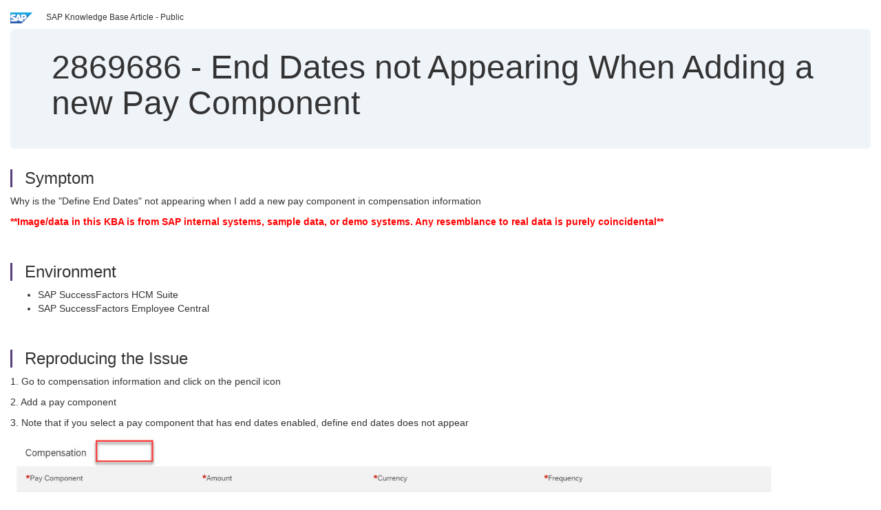

--- FILE ---
content_type: text/html; charset=utf-8
request_url: https://userapps.support.sap.com/sap/support/knowledge/en/2869686
body_size: 42482
content:
<?xml version="1.0" encoding="UTF-8" ?>
<!DOCTYPE html PUBLIC "-//W3C//DTD XHTML 1.0 Transitional//EN" "http://www.w3.org/TR/xhtml1/DTD/xhtml1-transitional.dtd">



<html xmlns="http://www.w3.org/1999/xhtml" lang="en">

<head>
    <title>2869686 - End&#x20;Dates&#x20;not&#x20;Appearing&#x20;When&#x20;Adding&#x20;a&#x20;new&#x20;Pay&#x20;Component</title>

    <meta http-equiv="X-UA-Compatible" content="IE=edge" />
    <meta name="viewport" content="width=device-width, initial-scale=1.0" />
    <meta name="keywords" content="Define end dates, pay component, missing button, amount, frequency , KBA , LOD-SF-EC-CMP , Compensation Information &amp; One-Time Bonus , Problem" />
    <meta name="component" content="LOD-SF-EC-CMP" />
    <meta name="other_component" content="" />
    <meta name="description" content="Why is the &quot;Define End Dates&quot; not appearing when I add a new pay component in compensation information **Image/data in this KBA is from SAP internal systems, sample data, or demo systems. Any resemblance to real data is purely coincidental**" />
    <meta name="robots" content="index, nofollow, noodp, noydir, noarchive" />
    <meta name="google" content="notranslate" />
    <meta name="updated_timestamp" content="2025-09-04 05:56:09"/>
    <meta name="sm_tech_ids" content="73555000100800000773,73554900100900001677,73554900100900001984,73554900100900002396,73555000100900001593,73555000100900001767,73555000100900002309,73554900100900002987,73554900100900003531,73554900100900003720,73554900100900004500,73554900100900004617,73554900100900005413,73554900100900005707,73554900100900006301,73554900100900009522,73554900100900009964,73555000100900003081,73555000100900007472,73555000100900007938,73554900100900004983,73555000100900006625,73555000100900003692,73555000100900006961,73554900100900006935,73554900100900010327,73555000100900002820"/>
    <meta http-equiv="cache-control" content="max-age=0" />
    <meta http-equiv="cache-control" content="no-cache" />
    <meta http-equiv="expires" content="0" />
    <meta http-equiv="expires" content="Tue, 01 Jan 1980 1:00:00 GMT" />
    <meta http-equiv="pragma" content="no-cache" />

    <link rel="canonical" href="https://userapps.support.sap.com/sap/support/knowledge/en/2869686" />
    <link rel="shortcut icon" href="/sap(====)/support/notes/service/favicon.ico" type="image/x-icon" />
    <link rel="stylesheet" href="/sap(====)/support/notes/service/main.css" />

    <style type="text/css" >
    
.mono{font-family:Lucida Console, Monaco, Courier new, monospace !important}.text-left{text-align:left !important}.table-responsive
tr>td:last-child>p{word-wrap:break-word;word-break:break-all}.rating-xxs{font-size:1em;display:inline}.rating-disabled .rating-input,.rating-disabled .rating-stars{cursor:auto}
a.nolink:link{color:black;text-decoration:none}a.nolink:active{color:black;text-decoration:none}a.nolink:visited{color:black;text-decoration:none}a.nolink:hover{color:black;text-decoration:none}.subheader{margin-bottom:0px}.anchor-hidden{margin-top:0px;ma
rgin-bottom:0px}.logo{margin-right:20px}.go-to{margin-right:5px}.section{border-left:3px solid
#563d7c;padding-left:18px;margin-top:50px}.section:first-of-type{margin-top:0px}.toc-header{font-weight:bold;margin-top:25px;margin-bottom:5px}.jumbotron{padding-top:5px;padding-bottom:5px;background-color:#eff4f9}.jumbotron
p{font-size:inherit;font-weight:inherit;margin-top:0px;margin-bottom:0px}.jumbotron h1,.jumbotron .h1{font-size:32px}@media screen and (min-width: 768px){.jumbotron{padding-top:30px;padding-bottom:30px}.jumbotron h1,.jumbotron
.h1{font-size:48px}}nav[data-toggle=toc]{top:30px;}nav[data-toggle=toc] .nav>li>a{font-size:100%}nav[data-toggle=toc] .nav .nav>li>a{font-size:95%}footer{margin-top:50px;text-align:center}@media (max-width: 468px){#print{display:none
!important}#side-panel{display:none !important}}@media (max-width: 768px){#show-panel{display:none !important}#hide-panel{display:none
!important}#top-link-block.affix-top{position:absolute;bottom:-82px;left:10px}#top-link-block.affix{position:fixed;bottom:80px;left:10px}nav.affix[data-toggle='toc']{position:static}nav[data-toggle='toc'] .nav .nav{display:block}}@media (min-width:
768px){h1:first-child{margin-top:0}}input[type=number]::-webkit-outer-spin-button,input[type=number]::-webkit-inner-spin-button{-webkit-appearance:none;margin:0}input[type=number]{-moz-appearance:textfield}.footer-obsolete{font-size:12px;position:absolute
;bottom:0;width:100%;height:60px;line-height:60px;background-color:#f5f5f5}a.footer-link:link,a.footer-link:visited{color:#000;display:inline-block;text-decoration:none}a.footer-link:hover,a.footer-link:active{color:#000;display:inline-block;text-decorati
on:underline}.footer-distributed{font-size:12px;background-color:#e9e9e9;box-shadow:0 1px 1px 0 rgba(0, 0, 0,
0.12);box-sizing:border-box;width:100%;text-align:left;padding-bottom:30px;padding-top:5px;padding-left:20px;padding-right:20px;margin-top:30px}.footer-distributed .footer-left,.footer-distributed .footer-center,.footer-distributed
.footer-right{display:inline-block;vertical-align:top}.footer-distributed .footer-left{padding-top:10px;width:33%}.footer-distributed h3{font-size:16px;font-weight:bold}.footer-distributed .footer-links-container{margin:20px 0
12px;padding:0}.footer-distributed .footer-center{padding-top:10px;width:33%;text-align:center}.footer-distributed .footer-right{padding-top:10px;width:33%;text-align:right}img.follow{width:24px;height:24px;max-width:24px}.footer-distributed
.footer-icons{}.footer-distributed .footer-icons a{margin-right:7px}@media (max-width: 880px){.footer-distributed .footer-left,.footer-distributed .footer-center,.footer-distributed
.footer-right{display:block;width:100%;margin-bottom:40px;text-align:center}.footer-distributed .footer-center i{margin-left:0}}
    </style>

    <script type="text/javascript" src="/sap(====)/support/notes/service/main.js"></script>

    <script type="text/javascript" >
    $(document).ready(function() {
    $( "img" ).not(".follow").not(".logo").addClass( "img-responsive" );
    });
    </script>

    
<script type="text/javascript" src="https://cdn.schemaapp.com/javascript/highlight.js"></script>
<script type="text/javascript" src="https://cdn.schemaapp.com/javascript/schemaFunctions.min.js"></script>
<script type="text/javascript" >schemaLoad("Acronym/Supportsap", "325UM-NQRHZ-P7T97-M5SY8");</script>

</head>

<body data-spy="scroll" data-target="#toc">
    <div class="container-fluid">
      <h2 data-toc-text="Title" id="Title" class="anchor-hidden"></h2>
      <div class="row">
        <div class="col-sm-6">
          <p class="subheader small text-left"><img class="logo" alt="SAP Logo" src="/sap(====)/support/notes/service/sap_logo.png" />SAP Knowledge Base Article - Public</p>
        </div>
      </div>
      <div class="jumbotron">
        <h1><span>2869686</span> <span>-</span> End&#x20;Dates&#x20;not&#x20;Appearing&#x20;When&#x20;Adding&#x20;a&#x20;new&#x20;Pay&#x20;Component</h1>
      </div>
      <div id="content">
         <h2 data-toc-text="Description" class="anchor-hidden" id="Description"></h2>
         <h3 class="section" id="Symptom">Symptom</h3>
         <div style="font-size: 100.01%;">
            <p>Why is the &#34;Define End Dates&#34; not appearing when I add a new pay component in compensation information</p><p><span style="color: #ff0000;"><strong>**Image/data in this KBA is from SAP internal systems, sample data, or demo systems. Any resemblance to real data is purely coincidental**</strong></span></p>
         </div>

<h3 class="section" id="Environment">Environment</h3>
<div style="font-size: 100.01%;">
   <div class="longtext"><ul><li>SAP SuccessFactors HCM Suite</li><li>SAP SuccessFactors Employee Central</li></ul></div>
</div>


<h3 class="section" id="Reproducing">Reproducing the Issue</h3>
<div style="font-size: 100.01%;">
   <p>1. Go to compensation information and click on the pencil icon</p><p>2. Add a pay component</p><p>3. Note that if you select a pay component that has end dates enabled, define end dates does not appear</p><p><img alt="Define End Dates Missing.jpg" height="193" src="[data-uri]" title="Define End Dates Missing.jpg" width="1124" /></p>
</div>


<h3 class="section" id="Cause">Cause</h3>
<div style="font-size: 100.01%;">
   <p>The reason this issue is occurring is because the mandatory fields have not yet been filled.</p><p><img alt="End Dates Visible.jpg" height="179" src="[data-uri]" title="End Dates Visible.jpg" width="1010" /></p>
</div>


<h3 class="section" id="Resolution">Resolution</h3>
<div style="font-size: 100.01%;">
   <p>When you add a new pay component, initially only the UI is involved in the process. The backend, which adds this button, is only called when <em>all relevant information</em> for the pay component is available.</p><p>Therefore, once you populate currency, frequency and amount, the &#34;Define End Dates&#34; section will appear.</p>
</div>



<h3 class="section" id="Keywords">Keywords</h3>
<div style="font-size: 100.01%;">
   <p> Define end dates, pay component, missing button, amount, frequency , KBA , LOD-SF-EC-CMP , Compensation Information & One-Time Bonus , Problem </p>
</div>


<h3 class="section" id="Product">Product</h3>
<div style="font-size: 100.01%;">
  SAP&#x20;SuccessFactors&#x20;Employee&#x20;Central&#x20;all&#x20;versions&#x20;
</div>


  </div>
</div>


<div id="footer" class="footer-distributed">
  <div class="footer-left">
    <h3>Legal</h3>
    <p class="footer-links">
      <a class="footer-link" href="http://www.sap.com/corporate-en/about/legal/privacy.html">Privacy</a> |
      <a class="footer-link" href="https://support.sap.com/support-programs-services/about/terms-of-use.html">Terms&#x20;of&#x20;use</a> |
      <a class="footer-link" href="http://www.sap.com/corporate-en/about/legal/impressum.html">Legal&#x20;Disclosure</a> |
      <a class="footer-link" href="http://www.sap.com/corporate-en/about/legal/copyright/index.html">Copyright</a> |
      <a class="footer-link" href="http://www.sap.com/corporate-en/about/legal/copyright/index.html#trademark">Trademark</a>
    </p>
  </div>
  <div class="footer-center">
    <h3>Follow</h3>
    <div class="footer-icons">
      <a href="https://www.facebook.com/SAPDigitalBusinessServices" target="_blank"><img class="follow" alt="Facebook" src="/sap(====)/support/notes/service/facebook.svg"/></a>
      <a href="https://twitter.com/SAPSupportHelp" target="_blank"><img class="follow" alt="Twitter" src="/sap(====)/support/notes/service/twitter.svg"/></a>
      <a href="https://www.youtube.com/user/SAPSupportInfo" target="_blank"><img class="follow" alt="YouTube" src="/sap(====)/support/notes/service/youtube.svg"/></a>
      <a href="https://www.linkedin.com/groups/138840" target="_blank"><img class="follow" alt="LinkedIn" src="/sap(====)/support/notes/service/linkedin.svg"/></a>
      <a href="https://www.instagram.com/sap/" target="_blank"><img class="follow" alt="Instagram" src="/sap(====)/support/notes/service/instagram2.svg"/></a>
    </div>
  </div>
</div>

  </body>
</html>
<script type="text/javascript" language="JavaScript" id="SEC_SESSTOKEN" value="OVaJ-uFae8ZYjul2_-v4Bw=="   src="/sap/public/bc/ur/sap_secu.js"></script>